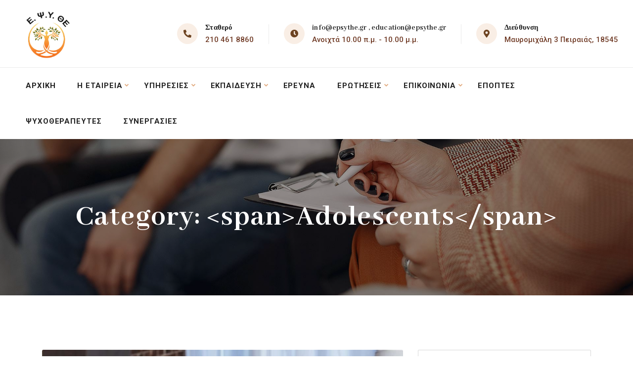

--- FILE ---
content_type: text/html; charset=UTF-8
request_url: https://epsythe.gr/category/adolescents/
body_size: 12872
content:
<!doctype html>
<html lang="en-US">
<head>
    <meta charset="UTF-8">
    <meta name="viewport" content="width=device-width, initial-scale=1">
    <link rel="profile" href="//gmpg.org/xfn/11">
    <title>Adolescents &#8211; Epsythe</title>
<link rel='dns-prefetch' href='//fonts.googleapis.com' />
<link rel='dns-prefetch' href='//s.w.org' />
<link rel="alternate" type="application/rss+xml" title="Epsythe &raquo; Feed" href="https://epsythe.gr/feed/" />
<link rel="alternate" type="application/rss+xml" title="Epsythe &raquo; Comments Feed" href="https://epsythe.gr/comments/feed/" />
<link rel="alternate" type="application/rss+xml" title="Epsythe &raquo; Adolescents Category Feed" href="https://epsythe.gr/category/adolescents/feed/" />
		<script type="text/javascript">
			window._wpemojiSettings = {"baseUrl":"https:\/\/s.w.org\/images\/core\/emoji\/13.0.0\/72x72\/","ext":".png","svgUrl":"https:\/\/s.w.org\/images\/core\/emoji\/13.0.0\/svg\/","svgExt":".svg","source":{"concatemoji":"https:\/\/epsythe.gr\/wp-includes\/js\/wp-emoji-release.min.js?ver=5.5.17"}};
			!function(e,a,t){var n,r,o,i=a.createElement("canvas"),p=i.getContext&&i.getContext("2d");function s(e,t){var a=String.fromCharCode;p.clearRect(0,0,i.width,i.height),p.fillText(a.apply(this,e),0,0);e=i.toDataURL();return p.clearRect(0,0,i.width,i.height),p.fillText(a.apply(this,t),0,0),e===i.toDataURL()}function c(e){var t=a.createElement("script");t.src=e,t.defer=t.type="text/javascript",a.getElementsByTagName("head")[0].appendChild(t)}for(o=Array("flag","emoji"),t.supports={everything:!0,everythingExceptFlag:!0},r=0;r<o.length;r++)t.supports[o[r]]=function(e){if(!p||!p.fillText)return!1;switch(p.textBaseline="top",p.font="600 32px Arial",e){case"flag":return s([127987,65039,8205,9895,65039],[127987,65039,8203,9895,65039])?!1:!s([55356,56826,55356,56819],[55356,56826,8203,55356,56819])&&!s([55356,57332,56128,56423,56128,56418,56128,56421,56128,56430,56128,56423,56128,56447],[55356,57332,8203,56128,56423,8203,56128,56418,8203,56128,56421,8203,56128,56430,8203,56128,56423,8203,56128,56447]);case"emoji":return!s([55357,56424,8205,55356,57212],[55357,56424,8203,55356,57212])}return!1}(o[r]),t.supports.everything=t.supports.everything&&t.supports[o[r]],"flag"!==o[r]&&(t.supports.everythingExceptFlag=t.supports.everythingExceptFlag&&t.supports[o[r]]);t.supports.everythingExceptFlag=t.supports.everythingExceptFlag&&!t.supports.flag,t.DOMReady=!1,t.readyCallback=function(){t.DOMReady=!0},t.supports.everything||(n=function(){t.readyCallback()},a.addEventListener?(a.addEventListener("DOMContentLoaded",n,!1),e.addEventListener("load",n,!1)):(e.attachEvent("onload",n),a.attachEvent("onreadystatechange",function(){"complete"===a.readyState&&t.readyCallback()})),(n=t.source||{}).concatemoji?c(n.concatemoji):n.wpemoji&&n.twemoji&&(c(n.twemoji),c(n.wpemoji)))}(window,document,window._wpemojiSettings);
		</script>
		<style type="text/css">
img.wp-smiley,
img.emoji {
	display: inline !important;
	border: none !important;
	box-shadow: none !important;
	height: 1em !important;
	width: 1em !important;
	margin: 0 .07em !important;
	vertical-align: -0.1em !important;
	background: none !important;
	padding: 0 !important;
}
</style>
	<link rel='stylesheet' id='wp-block-library-css'  href='https://epsythe.gr/wp-includes/css/dist/block-library/style.min.css?ver=5.5.17' type='text/css' media='all' />
<link rel='stylesheet' id='wc-block-vendors-style-css'  href='https://epsythe.gr/wp-content/plugins/woocommerce/packages/woocommerce-blocks/build/vendors-style.css?ver=3.4.0' type='text/css' media='all' />
<link rel='stylesheet' id='wc-block-style-css'  href='https://epsythe.gr/wp-content/plugins/woocommerce/packages/woocommerce-blocks/build/style.css?ver=3.4.0' type='text/css' media='all' />
<link rel='stylesheet' id='contact-form-7-css'  href='https://epsythe.gr/wp-content/plugins/contact-form-7/includes/css/styles.css?ver=5.3' type='text/css' media='all' />
<link rel='stylesheet' id='lcb-main-css-css'  href='https://epsythe.gr/wp-content/plugins/liquid-custom-builder/assets/css/main.css?ver=1.0.0' type='text/css' media='all' />
<link rel='stylesheet' id='progressbar-lib-css-css'  href='https://epsythe.gr/wp-content/plugins/liquid-custom-builder/assets/css/lib/progressbar.min.css?ver=0.7.1' type='text/css' media='all' />
<link rel='stylesheet' id='oc-css-css'  href='https://epsythe.gr/wp-content/plugins/liquid-custom-builder/assets/css/lib/owl.carousel.min.css?ver=2.2.1' type='text/css' media='all' />
<link rel='stylesheet' id='rs-plugin-settings-css'  href='https://epsythe.gr/wp-content/plugins/revslider/public/assets/css/rs6.css?ver=6.2.23' type='text/css' media='all' />
<style id='rs-plugin-settings-inline-css' type='text/css'>
#rs-demo-id {}
</style>
<link rel='stylesheet' id='woocommerce-layout-css'  href='https://epsythe.gr/wp-content/plugins/woocommerce/assets/css/woocommerce-layout.css?ver=4.6.3' type='text/css' media='all' />
<link rel='stylesheet' id='woocommerce-smallscreen-css'  href='https://epsythe.gr/wp-content/plugins/woocommerce/assets/css/woocommerce-smallscreen.css?ver=4.6.3' type='text/css' media='only screen and (max-width: 768px)' />
<link rel='stylesheet' id='woocommerce-general-css'  href='https://epsythe.gr/wp-content/plugins/woocommerce/assets/css/woocommerce.css?ver=4.6.3' type='text/css' media='all' />
<style id='woocommerce-inline-inline-css' type='text/css'>
.woocommerce form .form-row .required { visibility: visible; }
</style>
<link rel='stylesheet' id='bootstrap-css'  href='https://epsythe.gr/wp-content/themes/medcaline/assets/css/bootstrap.min.css?ver=4.0.0' type='text/css' media='all' />
<link rel='stylesheet' id='font-awesome-css'  href='https://epsythe.gr/wp-content/plugins/elementor/assets/lib/font-awesome/css/font-awesome.min.css?ver=4.7.0' type='text/css' media='all' />
<link rel='stylesheet' id='font-awesome5-css'  href='https://epsythe.gr/wp-content/themes/medcaline/assets/css/font-awesome5.min.css?ver=5.8.0' type='text/css' media='all' />
<link rel='stylesheet' id='font-material-css'  href='https://epsythe.gr/wp-content/themes/medcaline/assets/css/font-material.min.css?ver=2.2.0' type='text/css' media='all' />
<link rel='stylesheet' id='icofont-css'  href='https://epsythe.gr/wp-content/themes/medcaline/assets/css/icofont.min.css?ver=1.0.1' type='text/css' media='all' />
<link rel='stylesheet' id='magnific-popup-css'  href='https://epsythe.gr/wp-content/themes/medcaline/assets/css/magnific-popup.css?ver=1.0.0' type='text/css' media='all' />
<link rel='stylesheet' id='animate-css'  href='https://epsythe.gr/wp-content/themes/medcaline/assets/css/animate.css?ver=1.0.0' type='text/css' media='all' />
<link rel='stylesheet' id='medcaline-theme-css'  href='https://epsythe.gr/wp-content/themes/medcaline/assets/css/theme.css?ver=1.0.2' type='text/css' media='all' />
<style id='medcaline-theme-inline-css' type='text/css'>
@media screen and(max-width:991px){}@media screen and(min-width:992px){}
</style>
<link rel='stylesheet' id='medcaline-style-css'  href='https://epsythe.gr/wp-content/themes/medcaline/style.css?ver=5.5.17' type='text/css' media='all' />
<link rel='stylesheet' id='medcaline-google-fonts-css'  href='https://fonts.googleapis.com/css?display=swap&#038;family=Abhaya+Libre%3A400%3B500%3B600%3B700%3B800%7CRoboto%3A300%2C400%2C400i%2C500%2C500i%2C700%2C700i&#038;subset=latin%2Clatin-ext&#038;ver=5.5.17' type='text/css' media='all' />
<script type='text/javascript' src='https://epsythe.gr/wp-includes/js/jquery/jquery.js?ver=1.12.4-wp' id='jquery-core-js'></script>
<script type='text/javascript' src='https://epsythe.gr/wp-content/plugins/liquid-custom-builder/assets/js/main.js?ver=1.0.0' id='lcb-main-js-js'></script>
<script type='text/javascript' src='https://epsythe.gr/wp-content/plugins/revslider/public/assets/js/rbtools.min.js?ver=6.2.23' id='tp-tools-js'></script>
<script type='text/javascript' src='https://epsythe.gr/wp-content/plugins/revslider/public/assets/js/rs6.min.js?ver=6.2.23' id='revmin-js'></script>
<link rel="EditURI" type="application/rsd+xml" title="RSD" href="https://epsythe.gr/xmlrpc.php?rsd" />
<link rel="wlwmanifest" type="application/wlwmanifest+xml" href="https://epsythe.gr/wp-includes/wlwmanifest.xml" /> 
<meta name="generator" content="WordPress 5.5.17" />
<meta name="generator" content="WooCommerce 4.6.3" />
<meta name="framework" content="Redux 4.1.23" /><link rel="icon" type="image/png" href="https://epsythe.gr/wp-content/uploads/2020/11/fav_small-1.png"/>	<noscript><style>.woocommerce-product-gallery{ opacity: 1 !important; }</style></noscript>
	<style type="text/css">.recentcomments a{display:inline !important;padding:0 !important;margin:0 !important;}</style><meta name="generator" content="Powered by Slider Revolution 6.2.23 - responsive, Mobile-Friendly Slider Plugin for WordPress with comfortable drag and drop interface." />
<link rel="icon" href="https://epsythe.gr/wp-content/uploads/2020/11/fav_small-1.png" sizes="32x32" />
<link rel="icon" href="https://epsythe.gr/wp-content/uploads/2020/11/fav_small-1.png" sizes="192x192" />
<link rel="apple-touch-icon" href="https://epsythe.gr/wp-content/uploads/2020/11/fav_small-1.png" />
<meta name="msapplication-TileImage" content="https://epsythe.gr/wp-content/uploads/2020/11/fav_small-1.png" />
<script type="text/javascript">function setREVStartSize(e){
			//window.requestAnimationFrame(function() {				 
				window.RSIW = window.RSIW===undefined ? window.innerWidth : window.RSIW;	
				window.RSIH = window.RSIH===undefined ? window.innerHeight : window.RSIH;	
				try {								
					var pw = document.getElementById(e.c).parentNode.offsetWidth,
						newh;
					pw = pw===0 || isNaN(pw) ? window.RSIW : pw;
					e.tabw = e.tabw===undefined ? 0 : parseInt(e.tabw);
					e.thumbw = e.thumbw===undefined ? 0 : parseInt(e.thumbw);
					e.tabh = e.tabh===undefined ? 0 : parseInt(e.tabh);
					e.thumbh = e.thumbh===undefined ? 0 : parseInt(e.thumbh);
					e.tabhide = e.tabhide===undefined ? 0 : parseInt(e.tabhide);
					e.thumbhide = e.thumbhide===undefined ? 0 : parseInt(e.thumbhide);
					e.mh = e.mh===undefined || e.mh=="" || e.mh==="auto" ? 0 : parseInt(e.mh,0);		
					if(e.layout==="fullscreen" || e.l==="fullscreen") 						
						newh = Math.max(e.mh,window.RSIH);					
					else{					
						e.gw = Array.isArray(e.gw) ? e.gw : [e.gw];
						for (var i in e.rl) if (e.gw[i]===undefined || e.gw[i]===0) e.gw[i] = e.gw[i-1];					
						e.gh = e.el===undefined || e.el==="" || (Array.isArray(e.el) && e.el.length==0)? e.gh : e.el;
						e.gh = Array.isArray(e.gh) ? e.gh : [e.gh];
						for (var i in e.rl) if (e.gh[i]===undefined || e.gh[i]===0) e.gh[i] = e.gh[i-1];
											
						var nl = new Array(e.rl.length),
							ix = 0,						
							sl;					
						e.tabw = e.tabhide>=pw ? 0 : e.tabw;
						e.thumbw = e.thumbhide>=pw ? 0 : e.thumbw;
						e.tabh = e.tabhide>=pw ? 0 : e.tabh;
						e.thumbh = e.thumbhide>=pw ? 0 : e.thumbh;					
						for (var i in e.rl) nl[i] = e.rl[i]<window.RSIW ? 0 : e.rl[i];
						sl = nl[0];									
						for (var i in nl) if (sl>nl[i] && nl[i]>0) { sl = nl[i]; ix=i;}															
						var m = pw>(e.gw[ix]+e.tabw+e.thumbw) ? 1 : (pw-(e.tabw+e.thumbw)) / (e.gw[ix]);					
						newh =  (e.gh[ix] * m) + (e.tabh + e.thumbh);
					}				
					if(window.rs_init_css===undefined) window.rs_init_css = document.head.appendChild(document.createElement("style"));					
					document.getElementById(e.c).height = newh+"px";
					window.rs_init_css.innerHTML += "#"+e.c+"_wrapper { height: "+newh+"px }";				
				} catch(e){
					console.log("Failure at Presize of Slider:" + e)
				}					   
			//});
		  };</script>
		<style type="text/css" id="wp-custom-css">
			
@media screen and (max-width: 1199px){
	#site-header-wrap .site-branding img {
    max-height: 90px !important;
	}
}




@media screen and (min-width: 1200px) {
	#site-header-wrap.header-layout2 .header-top {
    padding: 3px 0 !important;
	}
	#site-header-wrap .site-branding img {
    max-height: 130px !important;
}	
	.primary-menu > li {
    margin: 0 18px;
	}
	
}

		</style>
		<style id="cms_theme_options-dynamic-css" title="dynamic-css" class="redux-options-output">.primary-menu > li > a, body .primary-menu .sub-menu li a{font-display:swap;}body #pagetitle{background-image:url('https://epsythe.gr/wp-content/uploads/2020/04/ptt_default.jpg');}a{color:#777777;}a:hover{color:#e2ab7f;}a:active{color:#e2ab7f;}body{font-display:swap;}#page.site h1,#page.site .h1,#page.site .text-heading{font-display:swap;}#page.site h2,#page.site .h2{font-display:swap;}#page.site h3,#page.site .h3{font-display:swap;}#page.site h4,#page.site .h4{font-display:swap;}#page.site h5,#page.site .h5{font-display:swap;}#page.site h6,#page.site .h6{font-display:swap;}</style></head>

<body class="archive category category-adolescents category-1 wp-custom-logo theme-medcaline woocommerce-no-js hfeed redux-page header-sticky elementor-default elementor-kit-4220">
<div id="page" class="site">
    <header id="masthead" class="site-header">
    <div id="site-header-wrap" class="header-layout2 fixed-height is-sticky">
                    <div class="header-top">
                <div class="container">
                    <div class="row">
                        <div class="col-lg-12 col-md-12 col-sm-12">
                            <div class="header-top-inner">
                                <div class="site-branding">
                                    <a class="logo-light" href="https://epsythe.gr/" title="Epsythe" rel="home"><img src="https://epsythe.gr/wp-content/uploads/2023/08/epsythe-logo1.jpg" alt="Epsythe"/></a><a class="logo-dark" href="https://epsythe.gr/" title="Epsythe" rel="home"><img src="https://epsythe.gr/wp-content/uploads/2023/08/epsythe-logo1.jpg" alt="Epsythe"/></a><a class="logo-mobile" href="https://epsythe.gr/" title="Epsythe" rel="home"><img src="https://epsythe.gr/wp-content/uploads/2023/08/epsythe-logo1.jpg" alt="Epsythe"/></a>                                </div>
                                                                    <div class="site-contact font-smooth">
                                                                                    <div class="ct-item ct-phone">
                                                <span><i class="fas fa-phone"></i></span>
                                                <div class="ct-item-text">
                                                    <p class="above">Σταθερό</p>
                                                    <a class="bellow" href="tel:2104618860">210 461 8860</a>
                                                </div>
                                            </div>
                                                                                    <div class="ct-item ct-email">
                                                <span><i class="fas fac-clock"></i></span>
                                                <div class="ct-item-text">
                                                    <a class="above" href="mailto:info@epsythe.gr , education@epsythe.gr">info@epsythe.gr , education@epsythe.gr</a>
                                                    <p class="bellow">Ανοιχτά 10.00 π.μ. - 10.00 μ.μ.</p>
                                                </div>
                                            </div>
                                                                                    <div class="ct-item ct-address">
                                                <span><i class="fas fac-map-marker-alt"></i></span>
                                                <div class="ct-item-text">
                                                    <p class="above">Διεύθυνση</p>
                                                    <p class="bellow">Μαυρομιχάλη 3 Πειραιάς, 18545</p>
                                                </div>
                                            </div>
                                                                            </div>
                                                            </div>
                        </div>
                    </div>
                </div>
            </div>
                    <div id="site-header" class="site-header-main">
            <div class="container">
                <div class="row">
                    <div class="col-lg-12 col-md-12 col-sm-12">
                        <div class="site-branding">
                            <a class="logo-mobile" href="https://epsythe.gr/" title="Epsythe" rel="home"><img src="https://epsythe.gr/wp-content/uploads/2023/08/epsythe-logo1.jpg" alt="Epsythe"/></a>                        </div>
                        <div class="site-navigation">
                            <div class="site-navigation-inner">
                                <div class="site-navigation-main-content">
                                    <nav class="main-navigation">
                                        <ul id="mastmenu" class="primary-menu clearfix"><li id="menu-item-3507" class="menu-item menu-item-type-custom menu-item-object-custom menu-item-3507"><a href="/">Αρχικη</a></li>
<li id="menu-item-3508" class="menu-item menu-item-type-custom menu-item-object-custom menu-item-has-children menu-item-3508"><a href="#">Η εταιρεια</a>
<ul class="sub-menu">
	<li id="menu-item-3529" class="menu-item menu-item-type-post_type menu-item-object-page menu-item-3529"><a href="https://epsythe.gr/about-us/">Σχετικά με εμάς</a></li>
	<li id="menu-item-3525" class="menu-item menu-item-type-post_type menu-item-object-page menu-item-3525"><a href="https://epsythe.gr/h-omada-mas/">Η ομάδα μας</a></li>
	<li id="menu-item-3894" class="menu-item menu-item-type-post_type menu-item-object-page menu-item-3894"><a href="https://epsythe.gr/photos/">Φωτογραφικό Υλικό</a></li>
</ul>
</li>
<li id="menu-item-3509" class="menu-item menu-item-type-custom menu-item-object-custom menu-item-has-children menu-item-3509"><a href="#">Υπηρεσιες</a>
<ul class="sub-menu">
	<li id="menu-item-3523" class="menu-item menu-item-type-post_type menu-item-object-page menu-item-3523"><a href="https://epsythe.gr/our-services/">Οι Υπηρεσίες μας</a></li>
</ul>
</li>
<li id="menu-item-3510" class="menu-item menu-item-type-custom menu-item-object-custom menu-item-has-children menu-item-3510"><a href="#">Εκπαιδευση</a>
<ul class="sub-menu">
	<li id="menu-item-3801" class="menu-item menu-item-type-post_type menu-item-object-page menu-item-3801"><a href="https://epsythe.gr/ekpaideysh-epoptwn/">Εκπαίδευση Εποπτών</a></li>
	<li id="menu-item-3798" class="menu-item menu-item-type-post_type menu-item-object-page menu-item-3798"><a href="https://epsythe.gr/ekpaideysh-sth-klinikh-ypnwsh/">Εκπαίδευση στη Κλινική Υπνωση</a></li>
	<li id="menu-item-3797" class="menu-item menu-item-type-post_type menu-item-object-page menu-item-3797"><a href="https://epsythe.gr/%ce%b5%ce%ba%cf%80%ce%b1%ce%b9%ce%b4%ce%b5%cf%85%cf%83%ce%b7-%cf%83%cf%84%ce%b7-%cf%83%cf%85%ce%bc%ce%b2%ce%bf%cf%85%ce%bb%ce%b5%cf%85%cf%84%ce%b9%ce%ba%ce%b7-%ce%bc%ce%b5-%ce%b5%ce%b9/">Εκπαίδευση Στη Συμβουλευτική με Ειδίκευση</a></li>
	<li id="menu-item-3820" class="menu-item menu-item-type-post_type menu-item-object-page menu-item-3820"><a href="https://epsythe.gr/ekpaideysh-sth-synthetikh-symvoyleytikh-kai_psychotherapeia/">Εκπαίδευση στη Συνθετική Συμβουλευτική και Ψυχοθεραπεία</a></li>
</ul>
</li>
<li id="menu-item-3693" class="menu-item menu-item-type-post_type menu-item-object-page menu-item-3693"><a href="https://epsythe.gr/%ce%b5%cf%81%ce%b5%cf%85%ce%bd%ce%b1/">Ερευνα</a></li>
<li id="menu-item-3511" class="menu-item menu-item-type-custom menu-item-object-custom menu-item-has-children menu-item-3511"><a href="/">Ερωτησεις</a>
<ul class="sub-menu">
	<li id="menu-item-3530" class="menu-item menu-item-type-post_type menu-item-object-page menu-item-3530"><a href="https://epsythe.gr/help-faqs/">Help &amp; FAQs</a></li>
</ul>
</li>
<li id="menu-item-3515" class="menu-item menu-item-type-custom menu-item-object-custom menu-item-has-children menu-item-3515"><a href="#">Επικοινωνια</a>
<ul class="sub-menu">
	<li id="menu-item-3528" class="menu-item menu-item-type-post_type menu-item-object-page menu-item-3528"><a href="https://epsythe.gr/contact-us/">Επικοινωνία</a></li>
</ul>
</li>
<li id="menu-item-4280" class="menu-item menu-item-type-post_type menu-item-object-page menu-item-4280"><a href="https://epsythe.gr/%ce%bb%ce%af%cf%83%cf%84%ce%b1-%ce%b5%ce%b3%ce%ba%ce%b5%ce%ba%cf%81%ce%b9%ce%bc%ce%ad%ce%bd%cf%89%ce%bd-%ce%b5%cf%80%ce%bf%cf%80%cf%84%cf%8e%ce%bd/">Εποπτες</a></li>
<li id="menu-item-4281" class="menu-item menu-item-type-post_type menu-item-object-page menu-item-4281"><a href="https://epsythe.gr/%ce%bb%ce%af%cf%83%cf%84%ce%b1-%ce%b5%ce%b3%ce%ba%ce%b5%ce%ba%cf%81%ce%b9%ce%bc%ce%ad%ce%bd%cf%89%ce%bd-%cf%88%cf%85%cf%87%ce%bf%ce%b8%ce%b5%cf%81%ce%b1%cf%80%ce%b5%cf%85%cf%84%cf%8e%ce%bd/">Ψυχοθεραπευτες</a></li>
<li id="menu-item-4282" class="menu-item menu-item-type-post_type menu-item-object-page menu-item-4282"><a href="https://epsythe.gr/%cf%83%cf%85%ce%bd%ce%b5%cf%81%ce%b3%ce%b1%cf%83%ce%af%ce%b5%cf%82/">Συνεργασιες</a></li>
</ul>                                    </nav>
                                                                    </div>
                            </div>
                        </div>
                    </div>
                </div>
            </div>
            <div id="main-menu-mobile">
                <span class="btn-nav-mobile open-menu">
                    <span></span>
                </span>
            </div>
        </div>
    </div>
</header>    <div id="pagetitle" style="" class="pagetitle">
        <div class="container">
            <div class="page-title-inner ptt-align-center">
                <h1 class="page-title">Category: &lt;span&gt;Adolescents&lt;/span&gt;</h1>                            </div>
        </div>
    </div>
    <div id="content" class="site-content">
    	<div class="content-inner">
<div class="container content-container">
    <div class="row content-row">
        <div id="primary"  class="content-area content-has-sidebar float-left col-xl-8 col-lg-8 col-md-12">
            <main id="main" class="site-main">
            <article id="post-344" class="single-hentry archive post-344 post type-post status-publish format-standard has-post-thumbnail hentry category-adolescents category-brain-health tag-authors tag-family">
                <div class="entry-featured">
                <div class="post-image scale-hover">
                    <a href="https://epsythe.gr/2019/12/14/10-quarantine-activities-that-dont-involve-watching-the-news/"><img width="640" height="354" src="https://epsythe.gr/wp-content/uploads/2020/04/med_image_02-1024x567.jpg" class="attachment-large size-large wp-post-image" alt="med_image_02" loading="lazy" srcset="https://epsythe.gr/wp-content/uploads/2020/04/med_image_02-1024x567.jpg 1024w, https://epsythe.gr/wp-content/uploads/2020/04/med_image_02-300x166.jpg 300w, https://epsythe.gr/wp-content/uploads/2020/04/med_image_02-768x425.jpg 768w, https://epsythe.gr/wp-content/uploads/2020/04/med_image_02-600x332.jpg 600w, https://epsythe.gr/wp-content/uploads/2020/04/med_image_02.jpg 1200w" sizes="(max-width: 640px) 100vw, 640px" /></a>
                </div>
            </div>
                    <div class="entry-body">
        <div class="entry-holder">
            <h2 class="entry-title">
                <a href="https://epsythe.gr/2019/12/14/10-quarantine-activities-that-dont-involve-watching-the-news/">
                                        10 Quarantine Activities That Don’t Involve Watching the News                </a>
            </h2>
                        <ul class="entry-meta">
                                    <li class="item-author">
                        <i class="zmdi zmdi-account-circle"></i>
                        <span>By</span>
                        <a href="https://epsythe.gr/author/gkanaris/" title="Posts by admin" rel="author">admin</a>                    </li>
                                                    <li class="item-date">
                        <i class="zmdi zmdi-calendar-note"></i>
                        December 14, 2019                    </li>
                                                    <li class="item-category">
                        <i class="zmdi zmdi-folder"></i>
                        <a href="https://epsythe.gr/category/adolescents/" rel="tag">Adolescents</a>, <a href="https://epsythe.gr/category/brain-health/" rel="tag">Brain Health</a>                    </li>
                                                    <li class="item-comment">
                        <i class="zmdi zmdi-comment-more"></i>
                        <a href="https://epsythe.gr/2019/12/14/10-quarantine-activities-that-dont-involve-watching-the-news/">No Comments</a>
                    </li>
                            </ul>
                </div>
        <div class="entry-content">
            Captain’s Log. Day eight of quarantine. Work has been busy; I’m grateful for the technology we have to collaborate and continue business during this time. I have walked around the block seven times today. I wonder how many days in a row I can eat frozen jalapeno poppers for lunch&hellip;        </div>
        <div class="content-bottom">
            <div class="entry-readmore">
                <a class="btn" href="https://epsythe.gr/2019/12/14/10-quarantine-activities-that-dont-involve-watching-the-news/">Continue Reading <i class="zmdi zmdi-chevron-right"></i></a>
            </div>
                            <div class="entry-social-share">
                                <ul>
                <li><a class="fb-social" title="Facebook" target="_blank"
                       href="https://www.facebook.com/sharer/sharer.php?u=https://epsythe.gr/2019/12/14/10-quarantine-activities-that-dont-involve-watching-the-news/"><i class="fab fa-facebook-f"></i></a></li>
                <li><a class="tw-social" title="Twitter" target="_blank"
                       href="https://twitter.com/home?status=https://epsythe.gr/2019/12/14/10-quarantine-activities-that-dont-involve-watching-the-news/"><i class="fab fa-twitter"></i></a></li>
                <li><a class="pin-social" title="Pinterest" target="_blank"
                       href="https://pinterest.com/pin/create/button/?url=https://epsythe.gr/wp-content/uploads/2020/04/med_image_02.jpg&media=&description=10+Quarantine+Activities+That+Don%E2%80%99t+Involve+Watching+the+News"><i class="fab fa-pinterest-p"></i></a></li>
                <li><a class="g-social" title="Google Plus" target="_blank"
                       href="https://plus.google.com/share?url=https://epsythe.gr/2019/12/14/10-quarantine-activities-that-dont-involve-watching-the-news/"><i class="fab fa-google"></i></a></li>
            </ul>
                            </div>
                        </div>
    </div>
</article><!-- #post --><article id="post-23" class="single-hentry archive post-23 post type-post status-publish format-link has-post-thumbnail hentry category-adolescents category-relationships tag-family tag-psychology post_format-post-format-link">
            <div class="entry-featured">
            <div class="gradient-wrap">
                <div class="gradient-background bg-image" style="background-image: url('https://epsythe.gr/wp-content/uploads/2020/04/med_image_05-1024x567.jpg');">

                </div>
                <div class="gradient-content">
                    <div class="link-inner">
                        <div class="link-icon"><i class="fas fa-link"></i></div>
                        <a class="link-text" href="http://7iquid.com/">Are you wise or otherwise?</a>
                        <div class="link-short">
                            <a href="http://7iquid.com/">http://7iquid.com/</a>
                        </div>
                    </div>
                </div>
            </div>
        </div>
        <div class="entry-body">
        <div class="entry-holder">
            <h2 class="entry-title">
                <a href="https://epsythe.gr/2019/11/06/strict-analysis-in-the-situation/">
                                        Strict Analysis in the Situation                </a>
            </h2>
                        <ul class="entry-meta">
                                    <li class="item-author">
                        <i class="zmdi zmdi-account-circle"></i>
                        <span>By</span>
                        <a href="https://epsythe.gr/author/gkanaris/" title="Posts by admin" rel="author">admin</a>                    </li>
                                                    <li class="item-date">
                        <i class="zmdi zmdi-calendar-note"></i>
                        November 6, 2019                    </li>
                                                    <li class="item-category">
                        <i class="zmdi zmdi-folder"></i>
                        <a href="https://epsythe.gr/category/adolescents/" rel="tag">Adolescents</a>, <a href="https://epsythe.gr/category/relationships/" rel="tag">Relationships</a>                    </li>
                                                    <li class="item-comment">
                        <i class="zmdi zmdi-comment-more"></i>
                        <a href="https://epsythe.gr/2019/11/06/strict-analysis-in-the-situation/">No Comments</a>
                    </li>
                            </ul>
                </div>
        <div class="entry-content">
            It’s safe to say that you’re currently spending a lot of time with your spouse in very tight quarters—more time than you’ve spent together in years or ever. You’re both trying to work from home, manage the household, and care for your—getting quite stir-crazy—kids. Lorem ipsum dolor sit amet, consectetur&hellip;        </div>
        <div class="content-bottom">
            <div class="entry-readmore">
                <a class="btn" href="https://epsythe.gr/2019/11/06/strict-analysis-in-the-situation/">Continue Reading <i class="zmdi zmdi-chevron-right"></i></a>
            </div>
                            <div class="entry-social-share">
                                <ul>
                <li><a class="fb-social" title="Facebook" target="_blank"
                       href="https://www.facebook.com/sharer/sharer.php?u=https://epsythe.gr/2019/11/06/strict-analysis-in-the-situation/"><i class="fab fa-facebook-f"></i></a></li>
                <li><a class="tw-social" title="Twitter" target="_blank"
                       href="https://twitter.com/home?status=https://epsythe.gr/2019/11/06/strict-analysis-in-the-situation/"><i class="fab fa-twitter"></i></a></li>
                <li><a class="pin-social" title="Pinterest" target="_blank"
                       href="https://pinterest.com/pin/create/button/?url=https://epsythe.gr/wp-content/uploads/2020/04/med_image_05.jpg&media=&description=Strict+Analysis+in+the+Situation"><i class="fab fa-pinterest-p"></i></a></li>
                <li><a class="g-social" title="Google Plus" target="_blank"
                       href="https://plus.google.com/share?url=https://epsythe.gr/2019/11/06/strict-analysis-in-the-situation/"><i class="fab fa-google"></i></a></li>
            </ul>
                            </div>
                        </div>
    </div>
</article><!-- #post -->            </main><!-- #main -->
        </div><!-- #primary -->

                    <aside id="secondary"  class="widget-area widget-has-sidebar sidebar-fixed col-xl-4 col-lg-4 col-md-12">
                <div class="sidebar-sticky">
                    <section id="search-2" class="widget widget_search"><div class="widget-content">
<form role="search" method="get" class="search-form" action="https://epsythe.gr/">
	<div class="searchform-wrap">
        <input type="text" placeholder="Search Keywords" name="s" class="search-field" />
    	<button type="submit" class="search-submit"><i class="fa fa-search"></i></button>
    </div>
</form></div></section>
		<section id="recent-posts-2" class="widget widget_recent_entries"><div class="widget-content">
		<h2 class="widget-title">Recent Posts</h2>
		<ul>
											<li>
					<a href="https://epsythe.gr/2020/02/23/how-to-cope-with-coronavirus-caused-mental-health-concerns/">How to Cope with Coronavirus-Caused Mental Health Concerns</a>
									</li>
											<li>
					<a href="https://epsythe.gr/2020/02/20/is-it-important-to-say-please-and-thank-you-to-your-partner/">Is It Important to Say “Please” and “Thank You” to Your Partner?</a>
									</li>
											<li>
					<a href="https://epsythe.gr/2019/12/14/10-quarantine-activities-that-dont-involve-watching-the-news/">10 Quarantine Activities That Don’t Involve Watching the News</a>
									</li>
											<li>
					<a href="https://epsythe.gr/2019/12/13/building-a-new-world/">Building a New World</a>
									</li>
											<li>
					<a href="https://epsythe.gr/2019/11/07/three-secrets-to-beat-performance-anxiety/">Three secrets to Beat Performance Anxiety</a>
									</li>
					</ul>

		</div></section><section id="recent-comments-2" class="widget widget_recent_comments"><div class="widget-content"><h2 class="widget-title">Recent Comments</h2><ul id="recentcomments"></ul></div></section><section id="search-3" class="widget widget_search"><div class="widget-content"><h2 class="widget-title">Search Post</h2>
<form role="search" method="get" class="search-form" action="https://epsythe.gr/">
	<div class="searchform-wrap">
        <input type="text" placeholder="Search Keywords" name="s" class="search-field" />
    	<button type="submit" class="search-submit"><i class="fa fa-search"></i></button>
    </div>
</form></div></section><section id="categories-3" class="widget widget_categories"><div class="widget-content"><h2 class="widget-title">Category</h2>
			<ul>
				<li class="cat-item cat-item-1 current-cat"><a aria-current="page" href="https://epsythe.gr/category/adolescents/">Adolescents <span class="count right">(2) </span></a></li>
<li class="cat-item cat-item-2"><a href="https://epsythe.gr/category/brain-health/">Brain Health <span class="count right">(3) </span></a></li>
<li class="cat-item cat-item-3"><a href="https://epsythe.gr/category/counseling/">Counseling <span class="count right">(2) </span></a></li>
<li class="cat-item cat-item-4"><a href="https://epsythe.gr/category/featured-articles/">Featured Articles <span class="count right">(3) </span></a></li>
<li class="cat-item cat-item-5"><a href="https://epsythe.gr/category/relationships/">Relationships <span class="count right">(4) </span></a></li>
			</ul>

			</div></section><section id="cms_recent_posts-1" class="widget widget_cms_recent_posts"><div class="widget-content"><h2 class="widget-title">Recent Posts</h2><div class="posts-list"><div class="post-item">                        <div class="entry-media">
                           <a href="https://epsythe.gr/2020/02/23/how-to-cope-with-coronavirus-caused-mental-health-concerns/"><img src="https://epsythe.gr/wp-content/uploads/2020/04/med_image_01-150x150.jpg" alt="How to Cope with Coronavirus-Caused Mental Health Concerns" /></a>
                         </div>
                                        <div class="entry-content">
                        <h4 class="entry-title"><a href="https://epsythe.gr/2020/02/23/how-to-cope-with-coronavirus-caused-mental-health-concerns/" title="How to Cope with Coronavirus-Caused Mental Health Concerns">How to Cope with Coronavirus-Caused Mental Health Concerns</a></h4>                        <div class="entry-meta">
                            <a href="https://epsythe.gr/author/gkanaris/" title="Posts by admin" rel="author">admin</a>                            <span>- February 23, 2020</span>
                        </div>
                    </div>
                </div>
            <div class="post-item">                        <div class="entry-media">
                           <a href="https://epsythe.gr/2020/02/20/is-it-important-to-say-please-and-thank-you-to-your-partner/"><img src="https://epsythe.gr/wp-content/uploads/2020/04/med_image_03-150x150.jpg" alt="Is It Important to Say “Please” and “Thank You” to Your Partner?" /></a>
                         </div>
                                        <div class="entry-content">
                        <h4 class="entry-title"><a href="https://epsythe.gr/2020/02/20/is-it-important-to-say-please-and-thank-you-to-your-partner/" title="Is It Important to Say “Please” and “Thank You” to Your Partner?">Is It Important to Say “Please” and “Thank You” to Your Partner?</a></h4>                        <div class="entry-meta">
                            <a href="https://epsythe.gr/author/gkanaris/" title="Posts by admin" rel="author">admin</a>                            <span>- February 20, 2020</span>
                        </div>
                    </div>
                </div>
            <div class="post-item">                        <div class="entry-media">
                           <a href="https://epsythe.gr/2019/12/14/10-quarantine-activities-that-dont-involve-watching-the-news/"><img src="https://epsythe.gr/wp-content/uploads/2020/04/med_image_02-150x150.jpg" alt="10 Quarantine Activities That Don’t Involve Watching the News" /></a>
                         </div>
                                        <div class="entry-content">
                        <h4 class="entry-title"><a href="https://epsythe.gr/2019/12/14/10-quarantine-activities-that-dont-involve-watching-the-news/" title="10 Quarantine Activities That Don’t Involve Watching the News">10 Quarantine Activities That Don’t Involve Watching the News</a></h4>                        <div class="entry-meta">
                            <a href="https://epsythe.gr/author/gkanaris/" title="Posts by admin" rel="author">admin</a>                            <span>- December 14, 2019</span>
                        </div>
                    </div>
                </div>
            </div></div></section><section id="archives-3" class="widget widget_archive"><div class="widget-content"><h2 class="widget-title">Archives</h2>
			<ul>
					<li><a href='https://epsythe.gr/2020/02/'>February 2020 <span class="count right">(2) </span></a></li>
	<li><a href='https://epsythe.gr/2019/12/'>December 2019 <span class="count right">(2) </span></a></li>
	<li><a href='https://epsythe.gr/2019/11/'>November 2019 <span class="count right">(2) </span></a></li>
	<li><a href='https://epsythe.gr/2019/10/'>October 2019 <span class="count right">(1) </span></a></li>
			</ul>

			</div></section><section id="tag_cloud-1" class="widget widget_tag_cloud"><div class="widget-content"><h2 class="widget-title">Tags</h2><div class="tagcloud"><a href="https://epsythe.gr/tag/advice/" class="tag-cloud-link tag-link-7 tag-link-position-1" style="font-size: 16.4pt;" aria-label="Advice (2 items)">Advice</a>
<a href="https://epsythe.gr/tag/authors/" class="tag-cloud-link tag-link-8 tag-link-position-2" style="font-size: 16.4pt;" aria-label="Authors (2 items)">Authors</a>
<a href="https://epsythe.gr/tag/consulting/" class="tag-cloud-link tag-link-9 tag-link-position-3" style="font-size: 8pt;" aria-label="Consulting (1 item)">Consulting</a>
<a href="https://epsythe.gr/tag/family/" class="tag-cloud-link tag-link-10 tag-link-position-4" style="font-size: 22pt;" aria-label="Family (3 items)">Family</a>
<a href="https://epsythe.gr/tag/health/" class="tag-cloud-link tag-link-11 tag-link-position-5" style="font-size: 16.4pt;" aria-label="Health (2 items)">Health</a>
<a href="https://epsythe.gr/tag/individual/" class="tag-cloud-link tag-link-12 tag-link-position-6" style="font-size: 8pt;" aria-label="Individual (1 item)">Individual</a>
<a href="https://epsythe.gr/tag/project-consulting/" class="tag-cloud-link tag-link-13 tag-link-position-7" style="font-size: 8pt;" aria-label="Project Consulting (1 item)">Project Consulting</a>
<a href="https://epsythe.gr/tag/psychology/" class="tag-cloud-link tag-link-14 tag-link-position-8" style="font-size: 16.4pt;" aria-label="Psychology (2 items)">Psychology</a></div>
</div></section>                </div>
            </aside>
            </div>
</div>
	</div><!-- #content inner -->
</div><!-- #content -->

    <footer id="colophon" class="site-footer-custom">
        <div class="footer-custom-inner">
            <div class="container">
                <div class="row">
                    <div class="col-12">
                            		<div data-elementor-type="wp-post" data-elementor-id="46" class="elementor elementor-46" data-elementor-settings="[]">
						<div class="elementor-inner">
							<div class="elementor-section-wrap">
					        <section class="elementor-section elementor-top-section elementor-element elementor-element-5337927e elementor-section-stretched elementor-section-boxed elementor-section-height-default elementor-section-height-default" data-id="5337927e" data-element_type="section" data-settings="{&quot;stretch_section&quot;:&quot;section-stretched&quot;,&quot;background_background&quot;:&quot;classic&quot;}">
            
                        <div class="elementor-container elementor-column-gap-extended ">
                            <div class="elementor-row">
                    <div class="elementor-column elementor-col-25 elementor-top-column elementor-element elementor-element-7f00580c elementor-invisible" data-id="7f00580c" data-element_type="column" data-settings="{&quot;animation&quot;:&quot;fadeIn&quot;}">
            <div class="elementor-column-wrap elementor-element-populated">
                            <div class="elementor-widget-wrap">
                		<div class="elementor-element elementor-element-531424d2 footer-logo elementor-widget elementor-widget-image" data-id="531424d2" data-element_type="widget" data-widget_type="image.default">
				<div class="elementor-widget-container">
					<div class="elementor-image">
											<a href="https://demo.7iquid.com/medcaline">
							<img width="471" height="107" src="https://epsythe.gr/wp-content/uploads/2020/04/BACP.jpg" class="attachment-full size-full" alt="" loading="lazy" srcset="https://epsythe.gr/wp-content/uploads/2020/04/BACP.jpg 471w, https://epsythe.gr/wp-content/uploads/2020/04/BACP-300x68.jpg 300w" sizes="(max-width: 471px) 100vw, 471px" />								</a>
											</div>
				</div>
				</div>
				<div class="elementor-element elementor-element-7a3d437 footer-logo elementor-widget elementor-widget-image" data-id="7a3d437" data-element_type="widget" data-widget_type="image.default">
				<div class="elementor-widget-container">
					<div class="elementor-image">
											<a href="https://demo.7iquid.com/medcaline">
							<img width="720" height="251" src="https://epsythe.gr/wp-content/uploads/2020/04/Peiraiko-Institouto.jpg" class="attachment-full size-full" alt="" loading="lazy" srcset="https://epsythe.gr/wp-content/uploads/2020/04/Peiraiko-Institouto.jpg 720w, https://epsythe.gr/wp-content/uploads/2020/04/Peiraiko-Institouto-300x105.jpg 300w, https://epsythe.gr/wp-content/uploads/2020/04/Peiraiko-Institouto-600x209.jpg 600w" sizes="(max-width: 720px) 100vw, 720px" />								</a>
											</div>
				</div>
				</div>
				<div class="elementor-element elementor-element-3bd4173 footer-logo elementor-widget elementor-widget-image" data-id="3bd4173" data-element_type="widget" data-widget_type="image.default">
				<div class="elementor-widget-container">
					<div class="elementor-image">
											<a href="https://demo.7iquid.com/medcaline">
							<img width="320" height="124" src="https://epsythe.gr/wp-content/uploads/2020/04/ΕΕΣ.jpg" class="attachment-full size-full" alt="" loading="lazy" srcset="https://epsythe.gr/wp-content/uploads/2020/04/ΕΕΣ.jpg 320w, https://epsythe.gr/wp-content/uploads/2020/04/ΕΕΣ-300x116.jpg 300w" sizes="(max-width: 320px) 100vw, 320px" />								</a>
											</div>
				</div>
				</div>
				<div class="elementor-element elementor-element-17b2ce6 footer-logo elementor-widget elementor-widget-image" data-id="17b2ce6" data-element_type="widget" data-widget_type="image.default">
				<div class="elementor-widget-container">
					<div class="elementor-image">
											<a href="https://demo.7iquid.com/medcaline">
							<img width="247" height="100" src="https://epsythe.gr/wp-content/uploads/2020/04/Logo.jpg" class="attachment-full size-full" alt="" loading="lazy" />								</a>
											</div>
				</div>
				</div>
		                </div>
                    </div>
        </div>
                <div class="elementor-column elementor-col-25 elementor-top-column elementor-element elementor-element-493dcc62" data-id="493dcc62" data-element_type="column">
            <div class="elementor-column-wrap elementor-element-populated">
                            <div class="elementor-widget-wrap">
                		<div class="elementor-element elementor-element-15935c5 footer-title-custom elementor-widget elementor-widget-heading" data-id="15935c5" data-element_type="widget" data-widget_type="heading.default">
				<div class="elementor-widget-container">
			<h4 class="elementor-heading-title elementor-size-default">χρησιμες σελιδες</h4>		</div>
				</div>
				<div class="elementor-element elementor-element-6c1896a elementor-widget-divider--view-line elementor-widget elementor-widget-divider" data-id="6c1896a" data-element_type="widget" data-widget_type="divider.default">
				<div class="elementor-widget-container">
					<div class="elementor-divider">
			<span class="elementor-divider-separator">
						</span>
		</div>
				</div>
				</div>
				<div class="elementor-element elementor-element-6a1a6dc elementor-widget elementor-widget-cms_navigation_menu" data-id="6a1a6dc" data-element_type="widget" data-widget_type="cms_navigation_menu.default">
				<div class="elementor-widget-container">
			    <div class="cms-navigation-menu default">
                <div class="menu-footer-menu-container"><ul id="menu-footer-menu" class="menu"><li id="menu-item-3516" class="menu-item menu-item-type-post_type menu-item-object-page menu-item-3516"><a href="https://epsythe.gr/our-services/">Οι υπηρεσίες μας</a></li>
<li id="menu-item-3549" class="menu-item menu-item-type-post_type menu-item-object-page menu-item-3549"><a href="https://epsythe.gr/about-us/">Η εταιρεία μας</a></li>
<li id="menu-item-3550" class="menu-item menu-item-type-post_type menu-item-object-page menu-item-3550"><a href="https://epsythe.gr/h-omada-mas/">Η ομάδα μας</a></li>
<li id="menu-item-3551" class="menu-item menu-item-type-post_type menu-item-object-page menu-item-3551"><a href="https://epsythe.gr/contact-us/">Επικοινωνία</a></li>
<li id="menu-item-3552" class="menu-item menu-item-type-post_type menu-item-object-page menu-item-3552"><a href="https://epsythe.gr/reviews/">Κριτικές</a></li>
</ul></div>    </div>
		</div>
				</div>
		                </div>
                    </div>
        </div>
                <div class="elementor-column elementor-col-25 elementor-top-column elementor-element elementor-element-45c11b72" data-id="45c11b72" data-element_type="column">
            <div class="elementor-column-wrap elementor-element-populated">
                            <div class="elementor-widget-wrap">
                		<div class="elementor-element elementor-element-a4aa0d9 footer-title-custom elementor-widget elementor-widget-heading" data-id="a4aa0d9" data-element_type="widget" data-widget_type="heading.default">
				<div class="elementor-widget-container">
			<h4 class="elementor-heading-title elementor-size-default">Επικοινωνηστε μαζι μας</h4>		</div>
				</div>
				<div class="elementor-element elementor-element-36cbc4a elementor-widget-divider--view-line elementor-widget elementor-widget-divider" data-id="36cbc4a" data-element_type="widget" data-widget_type="divider.default">
				<div class="elementor-widget-container">
					<div class="elementor-divider">
			<span class="elementor-divider-separator">
						</span>
		</div>
				</div>
				</div>
				<div class="elementor-element elementor-element-997b340 elementor-position-left elementor-view-default elementor-vertical-align-top elementor-widget elementor-widget-icon-box" data-id="997b340" data-element_type="widget" data-widget_type="icon-box.default">
				<div class="elementor-widget-container">
					<div class="elementor-icon-box-wrapper">
						<div class="elementor-icon-box-icon">
				<a class="elementor-icon elementor-animation-pulse" href="https://maps.app.goo.gl/giPVN8ZBHf5yB9Gx5" target="_blank" rel="nofollow">
				<i aria-hidden="true" class="medcaline zmdi zmdi-home"></i>				</a>
			</div>
						<div class="elementor-icon-box-content">
				<h3 class="elementor-icon-box-title">
					<a href="https://maps.app.goo.gl/giPVN8ZBHf5yB9Gx5" target="_blank" rel="nofollow">Μαυρομιχάλη 3 Πειραιάς, 18545</a>
				</h3>
							</div>
		</div>
				</div>
				</div>
				<div class="elementor-element elementor-element-c3c6108 elementor-position-left elementor-view-default elementor-vertical-align-top elementor-widget elementor-widget-icon-box" data-id="c3c6108" data-element_type="widget" data-widget_type="icon-box.default">
				<div class="elementor-widget-container">
					<div class="elementor-icon-box-wrapper">
						<div class="elementor-icon-box-icon">
				<a class="elementor-icon elementor-animation-pulse" href="mailto:Medcalinepsy@gmail.com" target="_blank" rel="nofollow">
				<i aria-hidden="true" class="medcaline zmdi zmdi-email"></i>				</a>
			</div>
						<div class="elementor-icon-box-content">
				<h3 class="elementor-icon-box-title">
					<a href="mailto:Medcalinepsy@gmail.com" target="_blank" rel="nofollow"></a>
				</h3>
								<p class="elementor-icon-box-description">info@epsythe.gr, education@epsythe.gr </p>
							</div>
		</div>
				</div>
				</div>
				<div class="elementor-element elementor-element-f4c9d8f elementor-position-left elementor-view-default elementor-vertical-align-top elementor-widget elementor-widget-icon-box" data-id="f4c9d8f" data-element_type="widget" data-widget_type="icon-box.default">
				<div class="elementor-widget-container">
					<div class="elementor-icon-box-wrapper">
						<div class="elementor-icon-box-icon">
				<span class="elementor-icon elementor-animation-" >
				<i aria-hidden="true" class="medcaline zmdi zmdi-time"></i>				</span>
			</div>
						<div class="elementor-icon-box-content">
				<h3 class="elementor-icon-box-title">
					<span ></span>
				</h3>
								<p class="elementor-icon-box-description">10.00 π.μ. - 10.00 μ.μ. Δευτέρα - Παρασκευή</p>
							</div>
		</div>
				</div>
				</div>
		                </div>
                    </div>
        </div>
                <div class="elementor-column elementor-col-25 elementor-top-column elementor-element elementor-element-49309c01" data-id="49309c01" data-element_type="column">
            <div class="elementor-column-wrap elementor-element-populated">
                            <div class="elementor-widget-wrap">
                		<div class="elementor-element elementor-element-42d3ecb footer-title-custom elementor-widget elementor-widget-heading" data-id="42d3ecb" data-element_type="widget" data-widget_type="heading.default">
				<div class="elementor-widget-container">
			<h4 class="elementor-heading-title elementor-size-default">Ενημερωσεις & εκδηλωσεις
</h4>		</div>
				</div>
				<div class="elementor-element elementor-element-0915d88 elementor-widget-divider--view-line elementor-widget elementor-widget-divider" data-id="0915d88" data-element_type="widget" data-widget_type="divider.default">
				<div class="elementor-widget-container">
					<div class="elementor-divider">
			<span class="elementor-divider-separator">
						</span>
		</div>
				</div>
				</div>
				<div class="elementor-element elementor-element-b771d32 elementor-widget elementor-widget-text-editor" data-id="b771d32" data-element_type="widget" data-widget_type="text-editor.default">
				<div class="elementor-widget-container">
					<div class="elementor-text-editor elementor-clearfix"><p>Λάβετε πόρους και εργαλεία που μπορούν να σας βοηθήσουν να προετοιμαστείτε για το μέλλον. Μπορείτε να ακυρώσετε ανά πάσα στιγμή.</p></div>
				</div>
				</div>
		                </div>
                    </div>
        </div>
                                </div>
                    </div>
        </section>
                <section class="elementor-section elementor-top-section elementor-element elementor-element-117b2c34 elementor-section-stretched elementor-section-boxed elementor-section-height-default elementor-section-height-default" data-id="117b2c34" data-element_type="section" data-settings="{&quot;stretch_section&quot;:&quot;section-stretched&quot;,&quot;background_background&quot;:&quot;classic&quot;}">
            
                        <div class="elementor-container elementor-column-gap-extended ">
                            <div class="elementor-row">
                    <div class="elementor-column elementor-col-50 elementor-top-column elementor-element elementor-element-3b604ec7" data-id="3b604ec7" data-element_type="column">
            <div class="elementor-column-wrap elementor-element-populated">
                            <div class="elementor-widget-wrap">
                		<div class="elementor-element elementor-element-6d5f7ba5 elementor-widget elementor-widget-text-editor" data-id="6d5f7ba5" data-element_type="widget" data-widget_type="text-editor.default">
				<div class="elementor-widget-container">
					<div class="elementor-text-editor elementor-clearfix"><p>© 2020 EΨΥΘΕ</p></div>
				</div>
				</div>
		                </div>
                    </div>
        </div>
                <div class="elementor-column elementor-col-50 elementor-top-column elementor-element elementor-element-7f9bb401" data-id="7f9bb401" data-element_type="column">
            <div class="elementor-column-wrap elementor-element-populated">
                            <div class="elementor-widget-wrap">
                		<div class="elementor-element elementor-element-e6b8a26 elementor-shape-square elementor-grid-0 elementor-widget elementor-widget-social-icons" data-id="e6b8a26" data-element_type="widget" data-widget_type="social-icons.default">
				<div class="elementor-widget-container">
					<div class="elementor-social-icons-wrapper elementor-grid">
							<div class="elementor-grid-item">
					<a class="elementor-icon elementor-social-icon elementor-social-icon-facebook-f elementor-animation-float elementor-repeater-item-f5bed03" href="https://www.facebook.com/%CE%95%CE%A8%CE%A5%CE%98%CE%95-1423356957878263/about/" target="_blank">
						<span class="elementor-screen-only">Facebook-f</span>
						<i class="fab fa-facebook-f"></i>					</a>
				</div>
					</div>
				</div>
				</div>
		                </div>
                    </div>
        </div>
                                </div>
                    </div>
        </section>
        				</div>
						</div>
					</div>
		                    </div>
                </div>
            </div>
        </div>
    </footer>
            <a href="#" class="scroll-top"><i class="zmdi zmdi-long-arrow-up"></i></a>
</div><!-- #page -->

    <script type="text/javascript">
        jQuery( function($) {
            if ( typeof wc_add_to_cart_params === 'undefined' )
                return false;

            $(document.body).on( 'added_to_cart', function( event, fragments, cart_hash, $button ) {
                var $pid = $button.data('product_id');

                $.ajax({
                    type: 'POST',
                    url: wc_add_to_cart_params.ajax_url,
                    data: {
                        'action': 'item_added',
                        'id'    : $pid
                    },
                    success: function (response) {
                        $('.cms-widget-cart-wrap').addClass('open');
                    }
                });
            });
        });
    </script>
    	<script type="text/javascript">
		(function () {
			var c = document.body.className;
			c = c.replace(/woocommerce-no-js/, 'woocommerce-js');
			document.body.className = c;
		})()
	</script>
	<link rel='stylesheet' id='elementor-frontend-legacy-css'  href='https://epsythe.gr/wp-content/plugins/elementor/assets/css/frontend-legacy.min.css?ver=3.0.12' type='text/css' media='all' />
<link rel='stylesheet' id='elementor-frontend-css'  href='https://epsythe.gr/wp-content/plugins/elementor/assets/css/frontend.min.css?ver=3.0.12' type='text/css' media='all' />
<link rel='stylesheet' id='elementor-post-46-css'  href='https://epsythe.gr/wp-content/uploads/elementor/css/post-46.css?ver=1742919840' type='text/css' media='all' />
<link rel='stylesheet' id='elementor-icons-css'  href='https://epsythe.gr/wp-content/plugins/elementor/assets/lib/eicons/css/elementor-icons.min.css?ver=5.9.1' type='text/css' media='all' />
<link rel='stylesheet' id='elementor-animations-css'  href='https://epsythe.gr/wp-content/plugins/elementor/assets/lib/animations/animations.min.css?ver=3.0.12' type='text/css' media='all' />
<link rel='stylesheet' id='elementor-post-4220-css'  href='https://epsythe.gr/wp-content/uploads/elementor/css/post-4220.css?ver=1640972587' type='text/css' media='all' />
<link rel='stylesheet' id='elementor-global-css'  href='https://epsythe.gr/wp-content/uploads/elementor/css/global.css?ver=1611004485' type='text/css' media='all' />
<link rel='stylesheet' id='google-fonts-1-css'  href='https://fonts.googleapis.com/css?family=Abhaya+Libre%3A100%2C100italic%2C200%2C200italic%2C300%2C300italic%2C400%2C400italic%2C500%2C500italic%2C600%2C600italic%2C700%2C700italic%2C800%2C800italic%2C900%2C900italic%7CRoboto%3A100%2C100italic%2C200%2C200italic%2C300%2C300italic%2C400%2C400italic%2C500%2C500italic%2C600%2C600italic%2C700%2C700italic%2C800%2C800italic%2C900%2C900italic%7CRoboto+Slab%3A100%2C100italic%2C200%2C200italic%2C300%2C300italic%2C400%2C400italic%2C500%2C500italic%2C600%2C600italic%2C700%2C700italic%2C800%2C800italic%2C900%2C900italic&#038;ver=5.5.17' type='text/css' media='all' />
<link rel='stylesheet' id='elementor-icons-shared-0-css'  href='https://epsythe.gr/wp-content/plugins/elementor/assets/lib/font-awesome/css/fontawesome.min.css?ver=5.12.0' type='text/css' media='all' />
<link rel='stylesheet' id='elementor-icons-fa-brands-css'  href='https://epsythe.gr/wp-content/plugins/elementor/assets/lib/font-awesome/css/brands.min.css?ver=5.12.0' type='text/css' media='all' />
<script type='text/javascript' id='contact-form-7-js-extra'>
/* <![CDATA[ */
var wpcf7 = {"apiSettings":{"root":"https:\/\/epsythe.gr\/wp-json\/contact-form-7\/v1","namespace":"contact-form-7\/v1"}};
/* ]]> */
</script>
<script type='text/javascript' src='https://epsythe.gr/wp-content/plugins/contact-form-7/includes/js/scripts.js?ver=5.3' id='contact-form-7-js'></script>
<script type='text/javascript' src='https://epsythe.gr/wp-content/plugins/woocommerce/assets/js/jquery-blockui/jquery.blockUI.min.js?ver=2.70' id='jquery-blockui-js'></script>
<script type='text/javascript' id='wc-add-to-cart-js-extra'>
/* <![CDATA[ */
var wc_add_to_cart_params = {"ajax_url":"\/wp-admin\/admin-ajax.php","wc_ajax_url":"\/?wc-ajax=%%endpoint%%","i18n_view_cart":"View cart","cart_url":"https:\/\/epsythe.gr","is_cart":"","cart_redirect_after_add":"no"};
/* ]]> */
</script>
<script type='text/javascript' src='https://epsythe.gr/wp-content/plugins/woocommerce/assets/js/frontend/add-to-cart.min.js?ver=4.6.3' id='wc-add-to-cart-js'></script>
<script type='text/javascript' src='https://epsythe.gr/wp-content/plugins/woocommerce/assets/js/js-cookie/js.cookie.min.js?ver=2.1.4' id='js-cookie-js'></script>
<script type='text/javascript' id='woocommerce-js-extra'>
/* <![CDATA[ */
var woocommerce_params = {"ajax_url":"\/wp-admin\/admin-ajax.php","wc_ajax_url":"\/?wc-ajax=%%endpoint%%"};
/* ]]> */
</script>
<script type='text/javascript' src='https://epsythe.gr/wp-content/plugins/woocommerce/assets/js/frontend/woocommerce.min.js?ver=4.6.3' id='woocommerce-js'></script>
<script type='text/javascript' id='wc-cart-fragments-js-extra'>
/* <![CDATA[ */
var wc_cart_fragments_params = {"ajax_url":"\/wp-admin\/admin-ajax.php","wc_ajax_url":"\/?wc-ajax=%%endpoint%%","cart_hash_key":"wc_cart_hash_5811058cb1edb381bd3d206d8520d2d7","fragment_name":"wc_fragments_5811058cb1edb381bd3d206d8520d2d7","request_timeout":"5000"};
/* ]]> */
</script>
<script type='text/javascript' src='https://epsythe.gr/wp-content/plugins/woocommerce/assets/js/frontend/cart-fragments.min.js?ver=4.6.3' id='wc-cart-fragments-js'></script>
<script type='text/javascript' src='https://epsythe.gr/wp-content/plugins/woocommerce/assets/js/jquery-cookie/jquery.cookie.min.js?ver=1.4.1' id='jquery-cookie-js'></script>
<script type='text/javascript' src='https://epsythe.gr/wp-content/themes/medcaline/assets/js/bootstrap.min.js?ver=4.0.0' id='bootstrap-js'></script>
<script type='text/javascript' src='https://epsythe.gr/wp-content/themes/medcaline/assets/js/nice-select.min.js?ver=all' id='nice-select-js'></script>
<script type='text/javascript' src='https://epsythe.gr/wp-content/themes/medcaline/assets/js/match-height-min.js?ver=1.0.0' id='match-height-js'></script>
<script type='text/javascript' src='https://epsythe.gr/wp-content/themes/medcaline/assets/js/magnific-popup.min.js?ver=1.0.0' id='magnific-popup-js'></script>
<script type='text/javascript' src='https://epsythe.gr/wp-content/themes/medcaline/assets/js/wow.min.js?ver=1.3.0' id='wow-js'></script>
<script type='text/javascript' src='https://epsythe.gr/wp-content/themes/medcaline/assets/js/customizer.js?ver=1.0.2' id='medcaline-customizer-js'></script>
<script type='text/javascript' id='medcaline-main-js-extra'>
/* <![CDATA[ */
var main_data = {"ajax_url":"https:\/\/epsythe.gr\/wp-admin\/admin-ajax.php"};
/* ]]> */
</script>
<script type='text/javascript' src='https://epsythe.gr/wp-content/themes/medcaline/assets/js/main.js?ver=1.0.2' id='medcaline-main-js'></script>
<script type='text/javascript' src='https://epsythe.gr/wp-content/themes/medcaline/woocommerce/woocommerce.js?ver=1.0.2' id='medcaline-woocommerce-js'></script>
<script type='text/javascript' src='https://epsythe.gr/wp-includes/js/wp-embed.min.js?ver=5.5.17' id='wp-embed-js'></script>
<script type='text/javascript' src='https://epsythe.gr/wp-content/plugins/elementor/assets/js/frontend-modules.min.js?ver=3.0.12' id='elementor-frontend-modules-js'></script>
<script type='text/javascript' src='https://epsythe.gr/wp-includes/js/jquery/ui/position.min.js?ver=1.11.4' id='jquery-ui-position-js'></script>
<script type='text/javascript' src='https://epsythe.gr/wp-content/plugins/elementor/assets/lib/dialog/dialog.min.js?ver=4.8.1' id='elementor-dialog-js'></script>
<script type='text/javascript' src='https://epsythe.gr/wp-content/plugins/elementor/assets/lib/waypoints/waypoints.min.js?ver=4.0.2' id='elementor-waypoints-js'></script>
<script type='text/javascript' src='https://epsythe.gr/wp-content/plugins/elementor/assets/lib/swiper/swiper.min.js?ver=5.3.6' id='swiper-js'></script>
<script type='text/javascript' src='https://epsythe.gr/wp-content/plugins/elementor/assets/lib/share-link/share-link.min.js?ver=3.0.12' id='share-link-js'></script>
<script type='text/javascript' id='elementor-frontend-js-before'>
var elementorFrontendConfig = {"environmentMode":{"edit":false,"wpPreview":false},"i18n":{"shareOnFacebook":"Share on Facebook","shareOnTwitter":"Share on Twitter","pinIt":"Pin it","download":"Download","downloadImage":"Download image","fullscreen":"Fullscreen","zoom":"Zoom","share":"Share","playVideo":"Play Video","previous":"Previous","next":"Next","close":"Close"},"is_rtl":false,"breakpoints":{"xs":0,"sm":480,"md":768,"lg":1025,"xl":1440,"xxl":1600},"version":"3.0.12","is_static":false,"legacyMode":{"elementWrappers":true},"urls":{"assets":"https:\/\/epsythe.gr\/wp-content\/plugins\/elementor\/assets\/"},"settings":{"editorPreferences":[]},"kit":{"global_image_lightbox":"yes","lightbox_enable_counter":"yes","lightbox_enable_fullscreen":"yes","lightbox_enable_zoom":"yes","lightbox_enable_share":"yes","lightbox_title_src":"title","lightbox_description_src":"description"},"post":{"id":0,"title":"Adolescents &#8211; Epsythe","excerpt":""}};
</script>
<script type='text/javascript' src='https://epsythe.gr/wp-content/plugins/elementor/assets/js/frontend.min.js?ver=3.0.12' id='elementor-frontend-js'></script>

</body>
</html>


--- FILE ---
content_type: text/css
request_url: https://epsythe.gr/wp-content/themes/medcaline/assets/css/icofont.min.css?ver=1.0.1
body_size: 3391
content:
/*! 
* @package IcoFont 
* @version 1.0.1 
* @author IcoFont https://icofont.com 
* @copyright Copyright (c) 2015 - 2019 IcoFont 
* @license - https://icofont.com/license/
*/@font-face{font-family:IcoFont;font-weight:400;font-style:Regular;src:url(../fonts/icofont.woff2) format("woff2"),url(../fonts/icofont.woff) format("woff")}[class*=" icofont-"],[class^=icofont-]{font-family:IcoFont!important;speak:none;font-style:normal;font-weight:400;font-variant:normal;text-transform:none;white-space:nowrap;word-wrap:normal;direction:ltr;line-height:1;-webkit-font-feature-settings:"liga";-webkit-font-smoothing:antialiased}.icofont-addons:before{content:"\eea0"}.icofont-address-book:before{content:"\eea1"}.icofont-adjust:before{content:"\eea2"}.icofont-alarm:before{content:"\eea3"}.icofont-anchor:before{content:"\eea4"}.icofont-archive:before{content:"\eea5"}.icofont-at:before{content:"\eea6"}.icofont-attachment:before{content:"\eea7"}.icofont-audio:before{content:"\eea8"}.icofont-automation:before{content:"\eea9"}.icofont-badge:before{content:"\eeaa"}.icofont-bag-alt:before{content:"\eeab"}.icofont-bag:before{content:"\eeac"}.icofont-ban:before{content:"\eead"}.icofont-bar-code:before{content:"\eeae"}.icofont-bars:before{content:"\eeaf"}.icofont-basket:before{content:"\eeb0"}.icofont-battery-empty:before{content:"\eeb1"}.icofont-battery-full:before{content:"\eeb2"}.icofont-battery-half:before{content:"\eeb3"}.icofont-battery-low:before{content:"\eeb4"}.icofont-beaker:before{content:"\eeb5"}.icofont-beard:before{content:"\eeb6"}.icofont-bed:before{content:"\eeb7"}.icofont-bell:before{content:"\eeb8"}.icofont-beverage:before{content:"\eeb9"}.icofont-bill:before{content:"\eeba"}.icofont-bin:before{content:"\eebb"}.icofont-binary:before{content:"\eebc"}.icofont-binoculars:before{content:"\eebd"}.icofont-bluetooth:before{content:"\eebe"}.icofont-bomb:before{content:"\eebf"}.icofont-book-mark:before{content:"\eec0"}.icofont-box:before{content:"\eec1"}.icofont-briefcase:before{content:"\eec2"}.icofont-broken:before{content:"\eec3"}.icofont-bucket:before{content:"\eec4"}.icofont-bucket1:before{content:"\eec5"}.icofont-bucket2:before{content:"\eec6"}.icofont-bug:before{content:"\eec7"}.icofont-building:before{content:"\eec8"}.icofont-bulb-alt:before{content:"\eec9"}.icofont-bullet:before{content:"\eeca"}.icofont-bullhorn:before{content:"\eecb"}.icofont-bullseye:before{content:"\eecc"}.icofont-calendar:before{content:"\eecd"}.icofont-camera-alt:before{content:"\eece"}.icofont-camera:before{content:"\eecf"}.icofont-card:before{content:"\eed0"}.icofont-cart-alt:before{content:"\eed1"}.icofont-cart:before{content:"\eed2"}.icofont-cc:before{content:"\eed3"}.icofont-charging:before{content:"\eed4"}.icofont-chat:before{content:"\eed5"}.icofont-check-alt:before{content:"\eed6"}.icofont-check-circled:before{content:"\eed7"}.icofont-check:before{content:"\eed8"}.icofont-checked:before{content:"\eed9"}.icofont-children-care:before{content:"\eeda"}.icofont-clip:before{content:"\eedb"}.icofont-clock-time:before{content:"\eedc"}.icofont-close-circled:before{content:"\eedd"}.icofont-close-line-circled:before{content:"\eede"}.icofont-close-line-squared-alt:before{content:"\eedf"}.icofont-close-line-squared:before{content:"\eee0"}.icofont-close-line:before{content:"\eee1"}.icofont-close-squared-alt:before{content:"\eee2"}.icofont-close-squared:before{content:"\eee3"}.icofont-close:before{content:"\eee4"}.icofont-cloud-download:before{content:"\eee5"}.icofont-cloud-refresh:before{content:"\eee6"}.icofont-cloud-upload:before{content:"\eee7"}.icofont-cloud:before{content:"\eee8"}.icofont-code-not-allowed:before{content:"\eee9"}.icofont-code:before{content:"\eeea"}.icofont-comment:before{content:"\eeeb"}.icofont-compass-alt:before{content:"\eeec"}.icofont-compass:before{content:"\eeed"}.icofont-computer:before{content:"\eeee"}.icofont-connection:before{content:"\eeef"}.icofont-console:before{content:"\eef0"}.icofont-contacts:before{content:"\eef1"}.icofont-contrast:before{content:"\eef2"}.icofont-copyright:before{content:"\eef3"}.icofont-credit-card:before{content:"\eef4"}.icofont-crop:before{content:"\eef5"}.icofont-crown:before{content:"\eef6"}.icofont-cube:before{content:"\eef7"}.icofont-cubes:before{content:"\eef8"}.icofont-dashboard-web:before{content:"\eef9"}.icofont-dashboard:before{content:"\eefa"}.icofont-data:before{content:"\eefb"}.icofont-database-add:before{content:"\eefc"}.icofont-database-locked:before{content:"\eefd"}.icofont-database-remove:before{content:"\eefe"}.icofont-database:before{content:"\eeff"}.icofont-delete:before{content:"\ef00"}.icofont-diamond:before{content:"\ef01"}.icofont-dice-multiple:before{content:"\ef02"}.icofont-dice:before{content:"\ef03"}.icofont-disc:before{content:"\ef04"}.icofont-diskette:before{content:"\ef05"}.icofont-document-folder:before{content:"\ef06"}.icofont-download-alt:before{content:"\ef07"}.icofont-download:before{content:"\ef08"}.icofont-downloaded:before{content:"\ef09"}.icofont-drag:before{content:"\ef0a"}.icofont-drag1:before{content:"\ef0b"}.icofont-drag2:before{content:"\ef0c"}.icofont-drag3:before{content:"\ef0d"}.icofont-earth:before{content:"\ef0e"}.icofont-ebook:before{content:"\ef0f"}.icofont-edit:before{content:"\ef10"}.icofont-eject:before{content:"\ef11"}.icofont-email:before{content:"\ef12"}.icofont-envelope-open:before{content:"\ef13"}.icofont-envelope:before{content:"\ef14"}.icofont-eraser:before{content:"\ef15"}.icofont-error:before{content:"\ef16"}.icofont-excavator:before{content:"\ef17"}.icofont-exchange:before{content:"\ef18"}.icofont-exclamation-circle:before{content:"\ef19"}.icofont-exclamation-square:before{content:"\ef1a"}.icofont-exclamation-tringle:before{content:"\ef1b"}.icofont-exclamation:before{content:"\ef1c"}.icofont-exit:before{content:"\ef1d"}.icofont-expand:before{content:"\ef1e"}.icofont-external-link:before{content:"\ef1f"}.icofont-external:before{content:"\ef20"}.icofont-eye-alt:before{content:"\ef21"}.icofont-eye-blocked:before{content:"\ef22"}.icofont-eye-dropper:before{content:"\ef23"}.icofont-eye:before{content:"\ef24"}.icofont-favourite:before{content:"\ef25"}.icofont-fax:before{content:"\ef26"}.icofont-file-fill:before{content:"\ef27"}.icofont-film:before{content:"\ef28"}.icofont-filter:before{content:"\ef29"}.icofont-fire-alt:before{content:"\ef2a"}.icofont-fire-burn:before{content:"\ef2b"}.icofont-fire:before{content:"\ef2c"}.icofont-flag-alt-1:before{content:"\ef2d"}.icofont-flag-alt-2:before{content:"\ef2e"}.icofont-flag:before{content:"\ef2f"}.icofont-flame-torch:before{content:"\ef30"}.icofont-flash-light:before{content:"\ef31"}.icofont-flash:before{content:"\ef32"}.icofont-flask:before{content:"\ef33"}.icofont-focus:before{content:"\ef34"}.icofont-folder-open:before{content:"\ef35"}.icofont-folder:before{content:"\ef36"}.icofont-foot-print:before{content:"\ef37"}.icofont-garbage:before{content:"\ef38"}.icofont-gear-alt:before{content:"\ef39"}.icofont-gear:before{content:"\ef3a"}.icofont-gears:before{content:"\ef3b"}.icofont-gift:before{content:"\ef3c"}.icofont-glass:before{content:"\ef3d"}.icofont-globe:before{content:"\ef3e"}.icofont-graffiti:before{content:"\ef3f"}.icofont-grocery:before{content:"\ef40"}.icofont-hand:before{content:"\ef41"}.icofont-hanger:before{content:"\ef42"}.icofont-hard-disk:before{content:"\ef43"}.icofont-heart-alt:before{content:"\ef44"}.icofont-heart:before{content:"\ef45"}.icofont-history:before{content:"\ef46"}.icofont-home:before{content:"\ef47"}.icofont-horn:before{content:"\ef48"}.icofont-hour-glass:before{content:"\ef49"}.icofont-id:before{content:"\ef4a"}.icofont-image:before{content:"\ef4b"}.icofont-inbox:before{content:"\ef4c"}.icofont-infinite:before{content:"\ef4d"}.icofont-info-circle:before{content:"\ef4e"}.icofont-info-square:before{content:"\ef4f"}.icofont-info:before{content:"\ef50"}.icofont-institution:before{content:"\ef51"}.icofont-interface:before{content:"\ef52"}.icofont-invisible:before{content:"\ef53"}.icofont-jacket:before{content:"\ef54"}.icofont-jar:before{content:"\ef55"}.icofont-jewlery:before{content:"\ef56"}.icofont-karate:before{content:"\ef57"}.icofont-key-hole:before{content:"\ef58"}.icofont-key:before{content:"\ef59"}.icofont-label:before{content:"\ef5a"}.icofont-lamp:before{content:"\ef5b"}.icofont-layers:before{content:"\ef5c"}.icofont-layout:before{content:"\ef5d"}.icofont-leaf:before{content:"\ef5e"}.icofont-leaflet:before{content:"\ef5f"}.icofont-learn:before{content:"\ef60"}.icofont-lego:before{content:"\ef61"}.icofont-lens:before{content:"\ef62"}.icofont-letter:before{content:"\ef63"}.icofont-letterbox:before{content:"\ef64"}.icofont-library:before{content:"\ef65"}.icofont-license:before{content:"\ef66"}.icofont-life-bouy:before{content:"\ef67"}.icofont-life-buoy:before{content:"\ef68"}.icofont-life-jacket:before{content:"\ef69"}.icofont-life-ring:before{content:"\ef6a"}.icofont-light-bulb:before{content:"\ef6b"}.icofont-lighter:before{content:"\ef6c"}.icofont-lightning-ray:before{content:"\ef6d"}.icofont-like:before{content:"\ef6e"}.icofont-line-height:before{content:"\ef6f"}.icofont-link-alt:before{content:"\ef70"}.icofont-link:before{content:"\ef71"}.icofont-list:before{content:"\ef72"}.icofont-listening:before{content:"\ef73"}.icofont-listine-dots:before{content:"\ef74"}.icofont-listing-box:before{content:"\ef75"}.icofont-listing-number:before{content:"\ef76"}.icofont-live-support:before{content:"\ef77"}.icofont-location-arrow:before{content:"\ef78"}.icofont-location-pin:before{content:"\ef79"}.icofont-lock:before{content:"\ef7a"}.icofont-login:before{content:"\ef7b"}.icofont-logout:before{content:"\ef7c"}.icofont-lollipop:before{content:"\ef7d"}.icofont-long-drive:before{content:"\ef7e"}.icofont-look:before{content:"\ef7f"}.icofont-loop:before{content:"\ef80"}.icofont-luggage:before{content:"\ef81"}.icofont-lunch:before{content:"\ef82"}.icofont-lungs:before{content:"\ef83"}.icofont-magic-alt:before{content:"\ef84"}.icofont-magic:before{content:"\ef85"}.icofont-magnet:before{content:"\ef86"}.icofont-mail-box:before{content:"\ef87"}.icofont-mail:before{content:"\ef88"}.icofont-male:before{content:"\ef89"}.icofont-map-pins:before{content:"\ef8a"}.icofont-map:before{content:"\ef8b"}.icofont-maximize:before{content:"\ef8c"}.icofont-measure:before{content:"\ef8d"}.icofont-medicine:before{content:"\ef8e"}.icofont-mega-phone:before{content:"\ef8f"}.icofont-megaphone-alt:before{content:"\ef90"}.icofont-megaphone:before{content:"\ef91"}.icofont-memorial:before{content:"\ef92"}.icofont-memory-card:before{content:"\ef93"}.icofont-mic-mute:before{content:"\ef94"}.icofont-mic:before{content:"\ef95"}.icofont-military:before{content:"\ef96"}.icofont-mill:before{content:"\ef97"}.icofont-minus-circle:before{content:"\ef98"}.icofont-minus-square:before{content:"\ef99"}.icofont-minus:before{content:"\ef9a"}.icofont-mobile-phone:before{content:"\ef9b"}.icofont-molecule:before{content:"\ef9c"}.icofont-money:before{content:"\ef9d"}.icofont-moon:before{content:"\ef9e"}.icofont-mop:before{content:"\ef9f"}.icofont-muffin:before{content:"\efa0"}.icofont-mustache:before{content:"\efa1"}.icofont-navigation-menu:before{content:"\efa2"}.icofont-navigation:before{content:"\efa3"}.icofont-network-tower:before{content:"\efa4"}.icofont-network:before{content:"\efa5"}.icofont-news:before{content:"\efa6"}.icofont-newspaper:before{content:"\efa7"}.icofont-no-smoking:before{content:"\efa8"}.icofont-not-allowed:before{content:"\efa9"}.icofont-notebook:before{content:"\efaa"}.icofont-notepad:before{content:"\efab"}.icofont-notification:before{content:"\efac"}.icofont-numbered:before{content:"\efad"}.icofont-opposite:before{content:"\efae"}.icofont-optic:before{content:"\efaf"}.icofont-options:before{content:"\efb0"}.icofont-package:before{content:"\efb1"}.icofont-page:before{content:"\efb2"}.icofont-paint:before{content:"\efb3"}.icofont-paper-plane:before{content:"\efb4"}.icofont-paperclip:before{content:"\efb5"}.icofont-papers:before{content:"\efb6"}.icofont-pay:before{content:"\efb7"}.icofont-penguin-linux:before{content:"\efb8"}.icofont-pestle:before{content:"\efb9"}.icofont-phone-circle:before{content:"\efba"}.icofont-phone:before{content:"\efbb"}.icofont-picture:before{content:"\efbc"}.icofont-pine:before{content:"\efbd"}.icofont-pixels:before{content:"\efbe"}.icofont-plugin:before{content:"\efbf"}.icofont-plus-circle:before{content:"\efc0"}.icofont-plus-square:before{content:"\efc1"}.icofont-plus:before{content:"\efc2"}.icofont-polygonal:before{content:"\efc3"}.icofont-power:before{content:"\efc4"}.icofont-price:before{content:"\efc5"}.icofont-print:before{content:"\efc6"}.icofont-puzzle:before{content:"\efc7"}.icofont-qr-code:before{content:"\efc8"}.icofont-queen:before{content:"\efc9"}.icofont-question-circle:before{content:"\efca"}.icofont-question-square:before{content:"\efcb"}.icofont-question:before{content:"\efcc"}.icofont-quote-left:before{content:"\efcd"}.icofont-quote-right:before{content:"\efce"}.icofont-random:before{content:"\efcf"}.icofont-recycle:before{content:"\efd0"}.icofont-refresh:before{content:"\efd1"}.icofont-repair:before{content:"\efd2"}.icofont-reply-all:before{content:"\efd3"}.icofont-reply:before{content:"\efd4"}.icofont-resize:before{content:"\efd5"}.icofont-responsive:before{content:"\efd6"}.icofont-retweet:before{content:"\efd7"}.icofont-road:before{content:"\efd8"}.icofont-robot:before{content:"\efd9"}.icofont-royal:before{content:"\efda"}.icofont-rss-feed:before{content:"\efdb"}.icofont-safety:before{content:"\efdc"}.icofont-sale-discount:before{content:"\efdd"}.icofont-satellite:before{content:"\efde"}.icofont-send-mail:before{content:"\efdf"}.icofont-server:before{content:"\efe0"}.icofont-settings-alt:before{content:"\efe1"}.icofont-settings:before{content:"\efe2"}.icofont-share-alt:before{content:"\efe3"}.icofont-share-boxed:before{content:"\efe4"}.icofont-share:before{content:"\efe5"}.icofont-shield:before{content:"\efe6"}.icofont-shopping-cart:before{content:"\efe7"}.icofont-sign-in:before{content:"\efe8"}.icofont-sign-out:before{content:"\efe9"}.icofont-signal:before{content:"\efea"}.icofont-site-map:before{content:"\efeb"}.icofont-smart-phone:before{content:"\efec"}.icofont-soccer:before{content:"\efed"}.icofont-sort-alt:before{content:"\efee"}.icofont-sort:before{content:"\efef"}.icofont-space:before{content:"\eff0"}.icofont-spanner:before{content:"\eff1"}.icofont-speech-comments:before{content:"\eff2"}.icofont-speed-meter:before{content:"\eff3"}.icofont-spinner-alt-1:before{content:"\eff4"}.icofont-spinner-alt-2:before{content:"\eff5"}.icofont-spinner-alt-3:before{content:"\eff6"}.icofont-spinner-alt-4:before{content:"\eff7"}.icofont-spinner-alt-5:before{content:"\eff8"}.icofont-spinner-alt-6:before{content:"\eff9"}.icofont-spinner:before{content:"\effa"}.icofont-spreadsheet:before{content:"\effb"}.icofont-square:before{content:"\effc"}.icofont-ssl-security:before{content:"\effd"}.icofont-star-alt-1:before{content:"\effe"}.icofont-star-alt-2:before{content:"\efff"}.icofont-star:before{content:"\f000"}.icofont-street-view:before{content:"\f001"}.icofont-support-faq:before{content:"\f002"}.icofont-tack-pin:before{content:"\f003"}.icofont-tag:before{content:"\f004"}.icofont-tags:before{content:"\f005"}.icofont-tasks-alt:before{content:"\f006"}.icofont-tasks:before{content:"\f007"}.icofont-telephone:before{content:"\f008"}.icofont-telescope:before{content:"\f009"}.icofont-terminal:before{content:"\f00a"}.icofont-thumbs-down:before{content:"\f00b"}.icofont-thumbs-up:before{content:"\f00c"}.icofont-tick-boxed:before{content:"\f00d"}.icofont-tick-mark:before{content:"\f00e"}.icofont-ticket:before{content:"\f00f"}.icofont-tie:before{content:"\f010"}.icofont-toggle-off:before{content:"\f011"}.icofont-toggle-on:before{content:"\f012"}.icofont-tools-alt-2:before{content:"\f013"}.icofont-tools:before{content:"\f014"}.icofont-touch:before{content:"\f015"}.icofont-traffic-light:before{content:"\f016"}.icofont-transparent:before{content:"\f017"}.icofont-tree:before{content:"\f018"}.icofont-unique-idea:before{content:"\f019"}.icofont-unlock:before{content:"\f01a"}.icofont-unlocked:before{content:"\f01b"}.icofont-upload-alt:before{content:"\f01c"}.icofont-upload:before{content:"\f01d"}.icofont-usb-drive:before{content:"\f01e"}.icofont-usb:before{content:"\f01f"}.icofont-vector-path:before{content:"\f020"}.icofont-verification-check:before{content:"\f021"}.icofont-wall-clock:before{content:"\f022"}.icofont-wall:before{content:"\f023"}.icofont-wallet:before{content:"\f024"}.icofont-warning-alt:before{content:"\f025"}.icofont-warning:before{content:"\f026"}.icofont-water-drop:before{content:"\f027"}.icofont-web:before{content:"\f028"}.icofont-wheelchair:before{content:"\f029"}.icofont-wifi-alt:before{content:"\f02a"}.icofont-wifi:before{content:"\f02b"}.icofont-world:before{content:"\f02c"}.icofont-zigzag:before{content:"\f02d"}.icofont-zipped:before{content:"\f02e"}.icofont-xs{font-size:.5em}.icofont-sm{font-size:.75em}.icofont-md{font-size:1.25em}.icofont-lg{font-size:1.5em}.icofont-1x{font-size:1em}.icofont-2x{font-size:2em}.icofont-3x{font-size:3em}.icofont-4x{font-size:4em}.icofont-5x{font-size:5em}.icofont-6x{font-size:6em}.icofont-7x{font-size:7em}.icofont-8x{font-size:8em}.icofont-9x{font-size:9em}.icofont-10x{font-size:10em}.icofont-fw{text-align:center;width:1.25em}.icofont-ul{list-style-type:none;padding-left:0;margin-left:0}.icofont-ul>li{position:relative;line-height:2em}.icofont-ul>li .icofont{display:inline-block;vertical-align:middle}.icofont-border{border:solid .08em #f1f1f1;border-radius:.1em;padding:.2em .25em .15em}.icofont-pull-left{float:left}.icofont-pull-right{float:right}.icofont.icofont-pull-left{margin-right:.3em}.icofont.icofont-pull-right{margin-left:.3em}.icofont-spin{-webkit-animation:icofont-spin 2s infinite linear;animation:icofont-spin 2s infinite linear;display:inline-block}.icofont-pulse{-webkit-animation:icofont-spin 1s infinite steps(8);animation:icofont-spin 1s infinite steps(8);display:inline-block}@-webkit-keyframes icofont-spin{0%{-webkit-transform:rotate(0);transform:rotate(0)}100%{-webkit-transform:rotate(360deg);transform:rotate(360deg)}}@keyframes icofont-spin{0%{-webkit-transform:rotate(0);transform:rotate(0)}100%{-webkit-transform:rotate(360deg);transform:rotate(360deg)}}.icofont-rotate-90{-webkit-transform:rotate(90deg);transform:rotate(90deg)}.icofont-rotate-180{-webkit-transform:rotate(180deg);transform:rotate(180deg)}.icofont-rotate-270{-webkit-transform:rotate(270deg);transform:rotate(270deg)}.icofont-flip-horizontal{-webkit-transform:scale(-1,1);transform:scale(-1,1)}.icofont-flip-vertical{-webkit-transform:scale(1,-1);transform:scale(1,-1)}.icofont-flip-horizontal.icofont-flip-vertical{-webkit-transform:scale(-1,-1);transform:scale(-1,-1)}:root .icofont-flip-horizontal,:root .icofont-flip-vertical,:root .icofont-rotate-180,:root .icofont-rotate-270,:root .icofont-rotate-90{-webkit-filter:none;filter:none;display:inline-block}.icofont-inverse{color:#fff}.sr-only{border:0;clip:rect(0,0,0,0);height:1px;margin:-1px;overflow:hidden;padding:0;position:absolute;width:1px}.sr-only-focusable:active,.sr-only-focusable:focus{clip:auto;height:auto;margin:0;overflow:visible;position:static;width:auto}